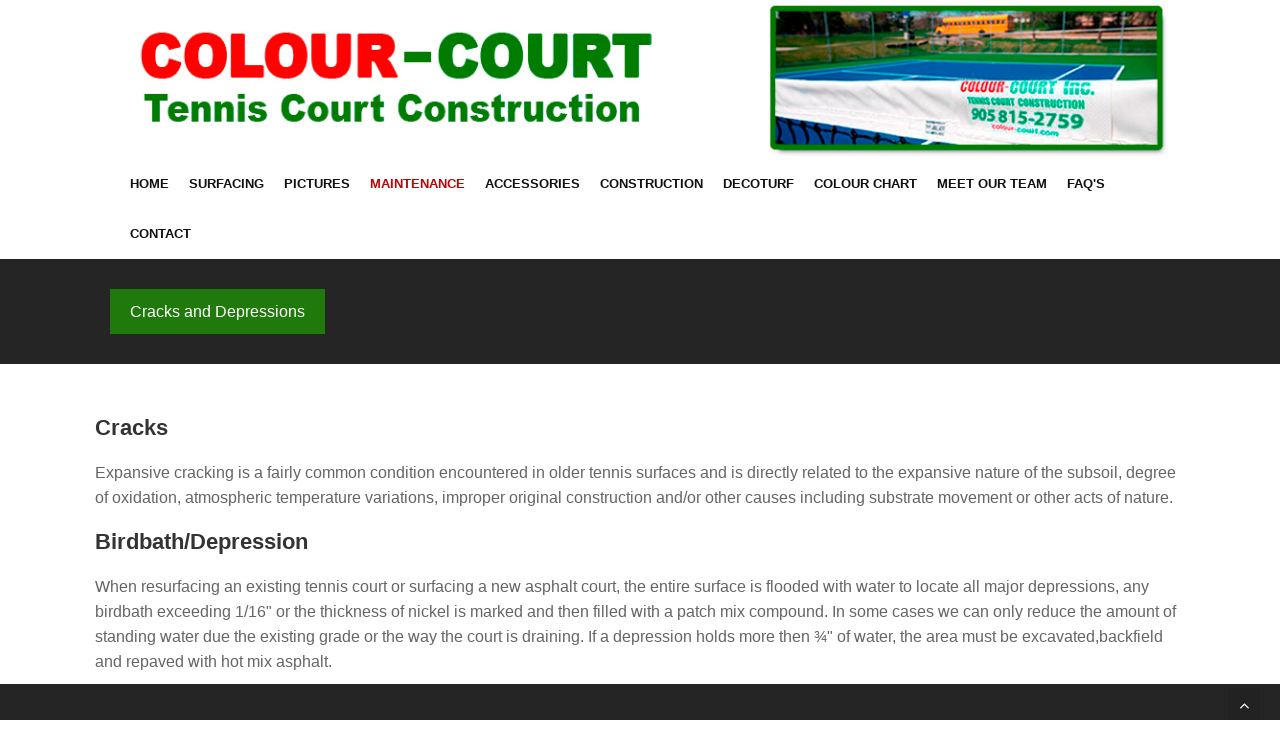

--- FILE ---
content_type: text/html
request_url: https://colour-court.com/content/maintenance_cracks.html
body_size: 2511
content:
<!DOCTYPE html>
<html lang="en">
<head>
<meta charset="utf-8">
<title>Maintenance Cracks</title>
<link rel="shortcut icon" href="../img/favicon.ico"/>
<meta name="viewport" content="width=device-width, initial-scale=1.0" />
<meta name="description" content="" />
<meta name="author" content="http://bootstraptaste.com" />
<!-- css -->
<link href="../css/bootstrap.min.css" rel="stylesheet" />
<link href="../css/fancybox/jquery.fancybox.css" rel="stylesheet">
<link href="../css/jcarousel.css" rel="stylesheet" />
<link href="../css/flexslider.css" rel="stylesheet" />
<link href="../css/style.css" rel="stylesheet" />
<!-- Theme skin -->
<link href="../skins/default.css" rel="stylesheet" />
</head>
<body>
<div id="wrapper">
	<!-- start header -->
	<header>
        <div class="navbar navbar-default navbar-static-top">
            <div class="container">
              <div class="navbar-header">
                    <button type="button" class="navbar-toggle" data-toggle="collapse" data-target=".navbar-collapse">
                        <span class="icon-bar"></span>
                        <span class="icon-bar"></span>
                        <span class="icon-bar"></span>
                    </button>
              </div>      
            	<img src="../img/logo-court.jpg" class="img-responsive"/>
                <div class="navbar-collapse collapse ">
                    <ul class="nav navbar-nav">
                        <li><a href="../index.html">Home</a></li>
                        <li class="dropdown">
                            <a href="#" class="dropdown-toggle " data-toggle="dropdown" data-hover="dropdown" data-delay="0" data-close-others="false">Surfacing <b class=" icon-angle-down"></b></a>
                            <ul class="dropdown-menu">
                                <li><a href="../content/surfacing_tennis.html">Tennis Court</a></li>
                                <li><a href="../content/surfacing_basketball.html">Basketball Court</a></li>
                                <li><a href="../content/surfacing_cushion.html">Cushion surface</a></li>
                                <li><a href="../content/surfacing_multipurpose.html">Multi Purpose</a></li>
                                <li><a href="../content/surfacing_skating.html">In-Line Skating</a></li>
                                <li><a href="../content/surfacing_playing.html">Playing Lines</a></li>
                            </ul>
                        </li>

                        <li><a href="../content/picture_tennis.html">Pictures</a></li>

                		<li class="active" class="dropdown">
                        	<a href="#" class="dropdown-toggle " data-toggle="dropdown" data-hover="dropdown" data-delay="0" data-close-others="false">Maintenance<b class=" icon-angle-down"></b></a>
                            <ul class="dropdown-menu">
                        		<li><a href="../content/maintenance_cracks.html">Cracks and Depression</a></li>
                                <li><a href="../content/maintenance_power.html">Power Washing</a></li>
                                <li><a href="../content/maintenance_synthetic.html">Synthetic Turf Cleaning</a></li>
                                <li><a href="../content/maintenance_armor.html">Armor Crack Repair</a></li>
                                <li><a href="../content/maintenance_fiberglass.html">Fiberglass</a></li>
                    		</ul>
                		</li>
                		<li class="dropdown">
                        	<a href="#" class="dropdown-toggle " data-toggle="dropdown" data-hover="dropdown" data-delay="0" data-close-others="false">Accessories<b class=" icon-angle-down"></b></a>
                            <ul class="dropdown-menu">
                        		<li><a href="../content/accessories_nets.html">Nets</a></li>
                                <li><a href="../content/accessories_posts.html">Post</a></li>
                                <li><a href="../content/accessories_windscreen.html">Windscreen</a></li>
                                <li><a href="../content/accessories_basketball_backboards.html">Basketball Back Boards</a></li>
                    		</ul>
                		</li>
                		<li class="dropdown">
                        	<a href="#" class="dropdown-toggle " data-toggle="dropdown" data-hover="dropdown" data-delay="0" data-close-others="false">Construction<b class=" icon-angle-down"></b></a>
                            <ul class="dropdown-menu">
                        		<li><a href="../content/construction.html">Construction</a></li>
                                <li><a href="../content/construction_asphalt.html">Asphalt-Stone Base</a></li>
                                <li><a href="../content/construction_drainage.html">Drainage</a></li>
                                <li><a href="../content/construction_fencing.html">Fencing</a></li>
                                <li><a href="../content/construction_lights.html">Lights</a></li>
                    		</ul>
                		</li>
                		<li class="dropdown">
                        	<a href="#" class="dropdown-toggle " data-toggle="dropdown" data-hover="dropdown" data-delay="0" data-close-others="false">Decoturf<b class=" icon-angle-down"></b></a>
                            <ul class="dropdown-menu">
                        		<li><a href="../content/decoturf_introduction.html">Introduction</a></li>
                                <li><a href="../content/decoturf_acrylic_binder.html">Acrylic Binder (specs)</a></li>
                                <li><a href="../content/decoturf_acrylic.html">Acrylic Colour (specs)</a></li>
                                <li><a href="../content/decoturf_acrylic_resurface.html">Acrylic Resurfacer (specs)</a></li>
                                <li><a href="../content/decoturf_stalling.html">Installations (specs)</a></li>
                                <li><a href="../content/decoturf_filler.html">Crack Filler (specs)</a></li>
                    		</ul>
                		</li>
                        <li><a href="../content/colour_chart.html">Colour Chart</a></li>
                        <li><a href="../content/meet_or_team.html">Meet our Team</a></li>
                        <li><a href="../content/faqs.html">Faq's</a></li>
                        <li><a href="../content/contact.html">Contact</a></li>
                    </ul>
                </div>
            </div>
        </div>
	</header>
	<!-- end header -->
	<section id="inner-headline">
	<div class="container">
		<div class="row">
			<div class="col-lg-12">
				<ul class="breadcrumb">
					<li><a href="#">Cracks and Depressions</a><i class="icon-angle-right"></i></li>
				</ul>
			</div>
		</div>
	</div>
	</section>
	<section id="content">
		<div class="container">
				<div class="row">
					<h2>Cracks</h2>
					<p>Expansive cracking is a fairly common condition encountered in older tennis surfaces and is directly related to the expansive nature of the subsoil, degree of oxidation, atmospheric temperature variations, improper original construction and/or other causes including substrate movement or other acts of nature.</p>
					<h2>Birdbath/Depression</h2>
					<p>When resurfacing an existing tennis court or surfacing a new asphalt court, the entire surface is flooded with water to locate all major depressions, any birdbath exceeding 1/16" or the thickness of nickel is marked and then filled with a patch mix compound. In some cases we can only reduce the amount of standing water due the existing grade or the way the court is draining.
					If a depression holds more then ¾" of water, the area must be excavated,backfield and repaved with hot mix asphalt.</p>	
				</div>
				<!-- divider -->
		</div>
	</section>
	<footer>
	<div class="container">
		<div class="row">
			<div class="col-lg-3">
				<div class="widget">
					<h5 class="widgetheading">Colour Court</h5>
					<address>
					<strong>Tel:   905 815-2759</strong><br>
					 Fax:  905 607-6888<br>
					 e-mail: colourcourtinc@gmail.com<br>
					 15-2155 Dunwin Dr. Mississauga<br>
					 On.  L5L 4M1 Canada.</address>
				</div>
			</div>
			<div class="col-lg-3">
				<div class="widget">
					<h5 class="widgetheading">Pages</h5>
					<ul class="link-list">
						<li><a href="../index.html">Home</a></li>
						<li><a href="../content/surfacing_tennis.html">Surfacing</a></li>
						<li><a href="../content/picture_tennis.html">Pictures</a></li>
						<li><a href="../content/accessories_nets.html">Accessories</a></li>
					</ul>
				</div>
			</div>
			<div class="col-lg-3">
				<div class="widget">
					<ul class="link-list">
						<li><a href="../content/construction.html">Construction</a></li>
						<li><a href="../content/decoturf_introduction.html">Decoturf</a></li>
						<li><a href="../content/colour_chart.html">Colour Chart</a></li>
                        <li><a href="../content/meet_or_team.html">Meet our Team</a></li>
                        <li><a href="../content/faqs.html">Faq's</a></li>
                        <li><a href="../content/contact.html">Contact</a></li>
					</ul>
				</div>
			</div>
			<div class="col-lg-3">
				<div class="widget">
					<h5 class="widgetheading">Visit Us On:</h5>
					<a href="https://www.facebook.com/colourcourt"><img src="../img/face.png"/></a><a href="https://www.youtube.com/watch?time_continue=1&v=0U8RzQ0LM6M"><img src="../img/youtube.png"/></a>
					<div class="clear">
					</div>
				</div>
			</div>
		</div>
	</div>
	<div id="sub-footer">
		<div class="container">
			<div class="row">
				<div class="col-lg-6">
					<div class="copyright">
						<p>
							<span>All right reserved 2016. By Colour Court</span>
						</p>
					</div>
				</div>
				<div class="col-lg-6">
					<ul class="social-network">
						<a href="#">Design by: Yepestyle</a>
					</ul>
				</div>
			</div>
		</div>
	</div>
	</footer>
</div>
<a href="#" class="scrollup"><i class="fa fa-angle-up active"></i></a>
<!-- javascript
    ================================================== -->
<!-- Placed at the end of the document so the pages load faster -->
<script src="../js/jquery.js"></script>
<script src="../js/jquery.easing.1.3.js"></script>
<script src="../js/bootstrap.min.js"></script>
<script src="../js/jquery.fancybox.pack.js"></script>
<script src="../js/jquery.fancybox-media.js"></script>
<script src="../js/google-code-prettify/prettify.js"></script>
<script src="../js/portfolio/jquery.quicksand.js"></script>
<script src="../js/portfolio/setting.js"></script>
<script src="../js/jquery.flexslider.js"></script>
<script src="../js/animate.js"></script>
<script src="../js/custom.js"></script>
</body>
</html>

--- FILE ---
content_type: text/css
request_url: https://colour-court.com/css/style.css
body_size: 7188
content:
/* ==== Google font ==== */
@import url('http://fonts.googleapis.com/css?family=Noto+Serif:400,400italic,700|Open+Sans:300,400,600,700');

/* === prettify === */
@import url('../js/google-code-prettify/prettify.css');
/* === fontawesome === */
@import url('font-awesome.css');
/* === custom icon === */
@import url('custom-fonts.css');
/* ==== overwrite bootstrap standard ==== */
@import url('overwrite.css');
@import url('animate.css');

/* ===================================
1. General
==================================== */

body {
	font-family:'Open Sans', Arial, sans-serif;
	font-size:16px;
	font-weight:300;
	line-height:1.6em;
	color:#656565;
}

a:active {
	outline:0;
}

.clear {
	clear:both;
}

h1,h2, h3, h4, h5, h6 {
	font-family:'Open Sans', Arial, sans-serif;
	font-weight:700;
	line-height:1.1em;
	color:#333;
	margin-bottom: 20px;
}
.img-responsive{
	width: 100%;
}
.separar{
	margin-top: 4em;
}

/* ===================================
2. layout
==================================== */

.container {
	padding:0 20px 0 20px;
	position:relative;
}

#wrapper{
	width:100%;
	margin:0;	
	padding:0;
}

#cenefa{
	background: #207A0B;
	height: 0.2em;
	margin: 2em 0;
	width: 100%;
}
.bordos-red{
	border: 5px solid #207A0B;
	width: 340px;
	height: 240px;
}
#years{
   width: 100%;
}
#anniversary{
	width: 100%;
	border: 5px solid #207A0B;
}
#celebra{
	width: 100%;
	text-align: center;
}
.row-fluid {
	margin-bottom:30px;
}

.row .row,.row-fluid .row-fluid{
	margin-bottom:30px;
}

.row.nomargin,.row-fluid.nomargin {
	margin-bottom:0;
}
#animation{
	margin: 0 auto;
}
#cel{
	display: none;
}
#img-contact{
	margin-right: 1em;
	margin-bottom: 1em;
}


/* ===================================
3. Responsive media
==================================== */

.video-container,.map-container,.embed-container 		{ position:relative; margin:0 0 15px 0;	padding-bottom:51%; padding-top:30px; height:0; overflow:hidden; border:none; }
.embed-container iframe,
.embed-container object,
.embed-container embed,
.video-container iframe,
.map-container iframe,
.map-container object,
.map-container embed,
.video-container object,  
.video-container embed 					{ position:absolute; top:0; left:0; width:100%; height:100%; }
iframe {
	border:none;
}

img.img-polaroid {
	margin:0 0 20px 0;
}
.img-box {
	max-width:100%;
}
.mini{
	width: 89px;
	float: left;
	display: block;
	margin-right: 1em;
}
/* ===================================
4. Header
==================================== */

/* --- header -- */


header .navbar {
    margin-bottom: 0;
}

.navbar-default {
    border: none;
}

.navbar-brand {
    color: #222;
	text-transform: uppercase;
    font-size: 24px;
    font-weight: 700;
    line-height: 1em;
	letter-spacing: -1px;
    margin-top: 30px;
    padding: 0 0 0 15px;
}


header .navbar-collapse  ul.navbar-nav {
    float: right;
    margin-right: 0;
}

header .navbar-default{
    background-color: #fff;
}

header .nav li a:hover,
header .nav li a:focus,
header .nav li.active a,
header .nav li.active a:hover,
header .nav li a.dropdown-toggle:hover,
header .nav li a.dropdown-toggle:focus,
header .nav li.active ul.dropdown-menu li a:hover,
header .nav li.active ul.dropdown-menu li.active a{
    -webkit-transition: all .3s ease;
    -moz-transition: all .3s ease;
    -ms-transition: all .3s ease;
    -o-transition: all .3s ease;
    transition: all .3s ease;
}


header .navbar-default .navbar-nav > .open > a,
header .navbar-default .navbar-nav > .open > a:hover,
header .navbar-default .navbar-nav > .open > a:focus {
    -webkit-transition: all .3s ease;
    -moz-transition: all .3s ease;
    -ms-transition: all .3s ease;
    -o-transition: all .3s ease;
    transition: all .3s ease;
}


header .navbar {
    min-height: 100px;
}
header  .navbar-nav > li > a {
    padding-bottom: 6px;
    padding-top: 5px;
    margin-left: 2px;
    line-height: 30px;
	font-weight: 700;
    -webkit-transition: all .3s ease;
    -moz-transition: all .3s ease;
    -ms-transition: all .3s ease;
    -o-transition: all .3s ease;
    transition: all .3s ease;
}


.dropdown-menu li a:hover {
    color: #fff !important;
}

header .nav .caret {
    border-bottom-color: #f5f5f5;
    border-top-color: #f5f5f5;
}
.navbar-default .navbar-nav > .active > a,
.navbar-default .navbar-nav > .active > a:hover,
.navbar-default .navbar-nav > .active > a:focus {
  background-color: #fff;
}
.navbar-default .navbar-nav > .open > a,
.navbar-default .navbar-nav > .open > a:hover,
.navbar-default .navbar-nav > .open > a:focus {
  background-color:  #fff;
}	
	

.dropdown-menu  {
    box-shadow: none;
    border-radius: 0;
	border: none;
}

.dropdown-menu li:last-child  {
	padding-bottom: 0 !important;
	margin-bottom: 0;
}

header .nav li .dropdown-menu  {
   padding: 0;
}

header .nav li .dropdown-menu li a {
   line-height: 28px;
   padding: 3px 12px;
}

/* --- menu --- */

header .navigation {
	float:right;
}

header ul.nav li {
	border:none;
	margin:0;
}

header ul.nav li a {	
	font-size:12px;
	border:none;
	font-weight:700;
	text-transform:uppercase;
}

header ul.nav li ul li a {	
	font-size:12px;
	border:none;
	font-weight:300;
	text-transform:uppercase;
}


.navbar .nav > li > a {
  color: #111;
  text-shadow: none;
}

.navbar .nav a:hover {
	background:none;
}

.navbar .nav > .active > a,.navbar .nav > .active > a:hover {
	background:none;
	font-weight:700;
}

.navbar .nav > .active > a:active,.navbar .nav > .active > a:focus {
	background:none;
	outline:0;
	font-weight:700;
}

.navbar .nav li .dropdown-menu {
	z-index:2000;
}

header ul.nav li ul {
	margin-top:1px;
}
header ul.nav li ul li ul {
	margin:1px 0 0 1px;
}
.dropdown-menu .dropdown i {
	position:absolute;
	right:0;
	margin-top:3px;
	padding-left:20px;
}

.navbar .nav > li > .dropdown-menu:before {
  display: inline-block;
  border-right: none;
  border-bottom: none;
  border-left: none;
  border-bottom-color: none;
  content:none;
}



ul.nav li.dropdown a {
	z-index:1000;
	display:block;
}

 select.selectmenu {
	display:none;
}

/* ===================================
5. Section: Featured
==================================== */
section #featured{
	background-image: url(img/fondo.jpg);
}
#featured{
	width: 100%;
	position:relative;
	margin:0;
	padding:0;
}

/* ===================================
6. Sliders
==================================== */
/* --- flexslider --- */

#featured .flexslider {
	padding:0;
	margin: 25px 0 0; 
	background: #fff; 
	position: relative; 
	zoom: 1;
}
.flex-caption {background:none; -ms-filter:progid:DXImageTransform.Microsoft.gradient(startColorstr=#4C000000,endColorstr=#4C000000); filter:progid:DXImageTransform.Microsoft.gradient(startColorstr=#4C000000,endColorstr=#4C000000); zoom: 1;}
.flex-caption { bottom: 35px; background-color: rgba(0, 0, 0, 0.8); color: #fff; margin: 0; padding: 25px 25px 25px 30px; position: absolute; right: 0; width: 295px;}
.flex-caption h3 {color: #fff; letter-spacing: 1px; margin-bottom: 8px; text-transform: uppercase;}
.flex-caption p {margin: 0 0 15px;}



/* ===================================
7. Section: call action
==================================== */
section.callaction {
	background:#fff;
	padding:30px 0 0 0;
}



/* ===================================
8. Section: Content
==================================== */

#content {
	position:relative;
	background:#fff;
}
#trofeos{
	width: 100%

}
}

#content img {
	max-width:100%;
	height:auto;
}

/* --- Call to action --- */

.cta-text {
	text-align: center;
	margin-top:10px;
}


.big-cta .cta {
	margin-top:10px;
}

/* --- box --- */

.box {
	width: 100%;
}
.box-gray  {
	background: #f8f8f8;
	padding: 20px 20px 30px;
}
.box-gray  h4,.box-gray  i {
	margin-bottom: 20px;
}
.box-bottom {
	padding: 20px 0;
	text-align: center;
}
.box-bottom a {
	color: #fff;
	font-weight: 700;
}
.box-bottom a:hover {
	color: #eee;
	text-decoration: none;
}


/* ===================================
9. Section: Bottom
==================================== */

#bottom {
	background:#fcfcfc;
	padding:50px 0 0;

}
/* twitter */
#twitter-wrapper {
    text-align: center;
    width: 70%;
    margin: 0 auto;
}
#twitter em {
    font-style: normal;
    font-size: 13px;
}

#twitter em.twitterTime a {
	font-weight:600;
}

#twitter ul {
    padding: 0;
	list-style:none;
}
#twitter ul li {
    font-size: 20px;
    line-height: 1.6em;
    font-weight: 300;
    margin-bottom: 20px;
    position: relative;
    word-break: break-word;
}


/* ===================================
10. Inner - Section: page headline
==================================== */

#inner-headline{
	background:#252525;
	position:relative;
	margin-bottom: 2em;
	padding:0;
	color:#fefefe;
}


#inner-headline .inner-heading h2 {
	color:#fff;
	margin:20px 0 0 0;
}

/* --- breadcrumbs --- */
#inner-headline ul.breadcrumb {
	margin:30px 0;
	float:left;
}

#inner-headline ul.breadcrumb li {
	margin-bottom:0;
	padding-bottom:0;
}
#inner-headline ul.breadcrumb li {
	font-size:13px;
	color:#fff;
}

#inner-headline ul.breadcrumb li i{
	color:#dedede;
}

#inner-headline ul.breadcrumb li a {
	color:#fff;
	font-size: 16px;
}

ul.breadcrumb li a:hover {
	text-decoration:none;
}

/* ============================
11. Forms
============================= */

/* --- contact form  ---- */
form#contactform input[type="text"] {
  width: 100%;
  border: 1px solid #207A0B;
  min-height: 40px;
  padding-left:20px;
  font-size:13px;
  padding-right:20px;
  -webkit-box-sizing: border-box;
     -moz-box-sizing: border-box;
          box-sizing: border-box;

}

form#contactform textarea {
border: 1px solid #207A0B;
  width: 100%;
  padding-left:20px;
  padding-top:10px;
  font-size:13px;
  padding-right:20px;
  -webkit-box-sizing: border-box;
     -moz-box-sizing: border-box;
          box-sizing: border-box;

}

form#contactform .validation {
	font-size:11px;
}

#sendmessage {
	border:1px solid #e6e6e6;
	background:#f6f6f6;
	display:none;
	text-align:center;
	padding:15px 12px 15px 65px;
	margin:10px 0;
	font-weight:600;
	margin-bottom:30px;

}

#sendmessage.show,.show  {
	display:block;
}

/* --- comment form ---- */
form#commentform input[type="text"] {
  width: 100%;
  min-height: 40px;
  padding-left:20px;
  font-size:13px;
  padding-right:20px;
  -webkit-box-sizing: border-box;
     -moz-box-sizing: border-box;
          box-sizing: border-box;
	-webkit-border-radius: 2px 2px 2px 2px;
		-moz-border-radius: 2px 2px 2px 2px;
			border-radius: 2px 2px 2px 2px;

}

form#commentform textarea {
  width: 100%;
  padding-left:20px;
  padding-top:10px;
  font-size:13px;
  padding-right:20px;
  -webkit-box-sizing: border-box;
     -moz-box-sizing: border-box;
          box-sizing: border-box;
	-webkit-border-radius: 2px 2px 2px 2px;
		-moz-border-radius: 2px 2px 2px 2px;
			border-radius: 2px 2px 2px 2px;
}


/* --- search form --- */
.search{
	float:right;
	margin:35px 0 0;
	padding-bottom:0;
}

#inner-headline form.input-append {
	margin:0;
	padding:0;
}



/* ===============================
12. Portfolio
================================ */


.work-nav #filters {
	margin: 0;
	padding: 0;
	list-style: none;
}

.work-nav #filters li {
	margin: 0 10px 30px 0;
	padding: 0;
	float:left;
}

.work-nav #filters li a {
	color: #7F8289;
	font-size: 16px;
	display: block;	
}

.work-nav #filters li a:hover {

}

.work-nav #filters li a.selected {
	color: #DE5E60;
}

#thumbs {
	margin: 0;
	padding: 0;	
}

#thumbs li {
	list-style-type: none;
}

.item-thumbs {
	position: relative;
	overflow: hidden;
	margin-bottom: 30px;
	cursor: pointer;
}

.item-thumbs a + img {
	width: 100%;	
}

.item-thumbs .hover-wrap {
	position: absolute;
	display: block;
	width: 100%;
	height: 100%;
	
	opacity: 0;
	filter: alpha(opacity=0);
	
	-webkit-transition: all 450ms ease-out 0s;	
	   -moz-transition: all 450ms ease-out 0s;
		 -o-transition: all 450ms ease-out 0s;
		    transition: all 450ms ease-out 0s;
		  
	-webkit-transform: rotateY(180deg) scale(0.5,0.5);
	   -moz-transform: rotateY(180deg) scale(0.5,0.5);
		-ms-transform: rotateY(180deg) scale(0.5,0.5);
		 -o-transform: rotateY(180deg) scale(0.5,0.5);
			transform: rotateY(180deg) scale(0.5,0.5);	
}

.item-thumbs:hover .hover-wrap,
.item-thumbs.active .hover-wrap {
	opacity: 1;
	filter: alpha(opacity=100);
	
	-webkit-transform: rotateY(0deg) scale(1,1);
	   -moz-transform: rotateY(0deg) scale(1,1);
		-ms-transform: rotateY(0deg) scale(1,1);
		 -o-transform: rotateY(0deg) scale(1,1);
		    transform: rotateY(0deg) scale(1,1);
}

.item-thumbs .hover-wrap .overlay-img {
	position: absolute;
	width: 50%;
	height: 100%;
	opacity: 0.80;
	filter: alpha(opacity=80);
	background: #000;
}

.item-thumbs .hover-wrap .overlay-img-thumb {
	position: absolute;
	border-radius: 60px;
	top: 50%;
	left: 50%;
	margin: -16px 0 0 -16px;
	color: #fff;
	font-size: 32px;
	line-height: 1em;	
	opacity: 1;
	filter: alpha(opacity=100);
}


/* --- Portolio filter --- */

ul.portfolio-categ{
	margin:10px 0 30px 0;
	padding:0;
	float:left;
	list-style:none;
}

ul.portfolio-categ li{
	margin:0;
	padding:0 20px 0 0;
	float:left;
	list-style:none;
	font-size:13px;
	font-weight:600;
}

ul.portfolio-categ li a{
	display:block;
	padding:35x 0 35x 0;
	color:#353535;
}

ul.portfolio-categ li.active a:hover, ul.portfolio-categ li a:hover,ul.portfolio-categ li a:focus,ul.portfolio-categ li a:active {
	text-decoration:none;
	outline:0;
}
    


/* --- portfolio detail --- */
.top-wrapper {
	margin-bottom:20px;
}

/* ===============================
13. Elements
================================ */

/* --- blockquote --- */
blockquote {
	font-size:16px;
	font-weight:400;
	font-family:'Noto Serif', serif;
	font-style:italic;
	padding-left:0;
	color:#a2a2a2;
	line-height:1.6em;
	border:none;
}

blockquote cite 							{ display:block; font-size:12px; color:#666; margin-top:10px; }
blockquote cite:before 					{ content:"\2014 \0020"; }
blockquote cite a,
blockquote cite a:visited,
blockquote cite a:visited 				{ color:#555; }

/* --- pullquotes --- */

.pullquote-left {
	display:block;
	color:#a2a2a2;
	font-family:'Noto Serif', serif;
	font-size:14px;
	line-height:1.6em;
	padding-left:20px;
}

.pullquote-right {
	display:block;
	color:#a2a2a2;
	font-family:'Noto Serif', serif;
	font-size:14px;
	line-height:1.6em;
	padding-right:20px;
}

/* --- button --- */
.btn-theme {
	color: #fff;
}
.btn-theme:hover {
	color: #eee;
}

/* --- list style --- */

ul.general {
	list-style:none;
	margin-left:0;
}

ul.link-list{
	margin:0;
	padding:0;
	list-style:none;
}

ul.link-list li{
	margin:0;
	padding:2px 0 2px 0;
	list-style:none;
}

footer ul.link-list li a{
	color:#fff;
}
footer ul.link-list li a:hover {
	color:#eee;
}
/* --- Heading style --- */

h4.heading {
	font-weight:700;
}

.heading { margin-bottom: 30px; }

.heading {
	position: relative;
	
}


.widgetheading {
	width:100%;

	padding:0;
}

#bottom .widgetheading {
	position: relative;
	border-bottom: #e6e6e6 1px solid;
	padding-bottom: 9px;
}

aside .widgetheading {
	position: relative;
	border-bottom: #e9e9e9 1px solid;
	padding-bottom: 9px;
}

footer .widgetheading {
	position: relative;
}

footer .widget .social-network {
	position:relative;
}


#bottom .widget .widgetheading span, aside .widget .widgetheading span, footer .widget .widgetheading span {	
	position: absolute;
	width: 60px;
	height: 1px;
	bottom: -1px;
	right:0;

}

/* --- Map --- */
.map{
	position:relative;
	margin-top:2em;
}

.map iframe{
	width:100%;
	height:450px;
	border:none;
}

.map-grid iframe{
	width:100%;
	height:350px;
	border:none;
	margin:0 0 -5px 0;
	padding:0;
}

/* --- our team --- */

ul.team-detail{
	margin:-10px 0 0 0;
	padding:0;
	list-style:none;
}

ul.team-detail li{
	border-bottom:1px dotted #e9e9e9;
	margin:0 0 15px 0;
	padding:0 0 15px 0;
	list-style:none;
}

ul.team-detail li label {
	font-size:13px;
}

ul.team-detail li h4, ul.team-detail li label{
	margin-bottom:0;
}

ul.team-detail li ul.social-network {
	border:none;
	margin:0;
	padding:0;
}

ul.team-detail li ul.social-network li {
	border:none;	
	margin:0;
}
ul.team-detail li ul.social-network li i {
	margin:0;
}

/* --- Pricing box --- */


.pricing-title{
	background:#fff;
	text-align:center;
	padding:10px 0 10px 0;
}

.pricing-title h3{
	font-weight:600;
	margin-bottom:0;
}

.pricing-offer{
	background: #fcfcfc;
	text-align: center;
	padding:40px 0 40px 0;
	font-size:18px;
	border-top:1px solid #e6e6e6;
	border-bottom:1px solid #e6e6e6;
}

.pricing-box.special .pricing-offer{
	color:#fff;
}

.pricing-offer strong{
	font-size:78px;
	line-height:89px;
}

.pricing-offer sup{
	font-size:28px;
}

.pricing-content{
	background: #fff;
	text-align:center;
	font-size:14px;
}

.pricing-content strong{
color:#353535;
}

.pricing-content ul{
	list-style:none;
	padding:0;
	margin:0;
}

.pricing-content ul li{
	border-bottom:1px solid #e9e9e9;
	list-style:none;
	padding:15px 0 15px 0;
	margin:0 0 0 0;
	color: #888;
}

.pricing-action{
	margin:0;
	background: #fcfcfc;
	text-align:center;
	padding:20px 0 30px 0;
}

.pricing-wrapp{
	margin:0 auto;
	width:100%;
	background:#fd0000;
}

/* --- pricing box alt 1 --- */
.pricing-box-alt {
border: 1px solid #e6e6e6;
	background:#fcfcfc;
	position:relative;
	margin:0 0 20px 0;
	padding:0;
  -webkit-box-shadow: 0 2px 0 rgba(0,0,0,0.03);
  -moz-box-shadow: 0 2px 0 rgba(0,0,0,0.03);
  box-shadow: 0 2px 0 rgba(0,0,0,0.03);
  -webkit-box-sizing: border-box;
  -moz-box-sizing: border-box;
  box-sizing: border-box;
}

.pricing-box-alt .pricing-heading {
	background: #fcfcfc;
	text-align: center;
	padding:40px 0 0px 0;
	display:block;
}
.pricing-box-alt.special .pricing-heading {
	background: #fcfcfc;
	text-align: center;
	padding:40px 0 1px 0;
	border-bottom:none;
	display:block;
	color:#fff;
}
.pricing-box-alt.special .pricing-heading h3 {
	color:#fff;
}

.pricing-box-alt .pricing-heading h3 strong {
	font-size:32px;
	font-weight:700;
	letter-spacing:-1px;
}
.pricing-box-alt .pricing-heading h3 {
	font-size:32px;
	font-weight:300;
	letter-spacing:-1px;
}

.pricing-box-alt .pricing-terms {
	text-align: center;
	background:#333;
	display:block;
	overflow:hidden;
	padding:30px 0 20px;
}

.pricing-box-alt .pricing-terms  h6 {
	font-style:italic;
	margin-top:10px;
	color:#fff;
	
	font-family:'Noto Serif', serif;
}

.pricing-box-alt .icon .price-circled {
    margin: 10px 10px 10px 0;
    display: inline-block !important;
    text-align: center !important;
    color: #fff;
    width: 68px;
    height: 68px;
	padding:12px;
    font-size: 16px;
	font-weight:700;
    line-height: 68px;
    text-shadow:none;
    cursor: pointer;
    background-color: #888;
    border-radius: 64px;
    -moz-border-radius: 64px;
    -webkit-border-radius: 64px;
}

.pricing-box-alt  .pricing-action{
	margin:0;
	text-align:center;
	padding:30px 0 30px 0;
}


/* ===============================
14. Blog & article
================================ */

article{
	margin-bottom:40px;
}

article .post-heading h3 {
	margin-bottom:20px;
}

article .post-heading h3 a {
	font-weight:700;
	color:#353535;
}

article .post-heading h3 a:hover {
	text-decoration:none;
}


/* --- post meta --- */
.post-meta {
	background:#fcfcfc;
	border:1px solid #e6e6e6;
	border-top:none;
	text-align:center;
}

.post-meta .format {
	border-bottom:1px solid #e6e6e6;
	padding:10px 0 10px;
}

.post-meta i{
	margin:0;
}

.post-meta .date {
	border-bottom:1px solid #e6e6e6;
	padding:10px 0 10px;
}

.post-meta .date span {
	text-align:center;
	color:#999;
	font-size:12px;
	font-weight:600;
}

.post-meta .comments {
	padding:10px 0 10px;
}

.post-meta .comments a {
	color:#999;
	font-size:12px;
	font-weight:700;
}

.post-meta .comments a:hover {
	text-decoration:none;
}

/* --- post format --- */

.post-image {
	margin-bottom:20px;
}

.post-quote {
	margin-bottom:20px;
}

.post-video {
	margin-bottom:20px;
}

.post-audio {
	margin-bottom:20px;
}

.post-link {
	margin-bottom:20px;
}

.post-slider {
	margin-bottom:20px;
}


.post-quote blockquote {
	font-size:16px;
	color:#999;
	font-family:'Noto Serif', serif;
	font-style:italic;
	line-height:1.6em;
}


.post-image img:hover {
  -webkit-box-shadow: 0 0 2px #979797;
     -moz-box-shadow: 0 0 2px #979797;
          box-shadow: 0 0 2px #979797;	
  -webkit-transition: all 1s ease-in-out;
  -moz-transition: all 1s ease-in-out;
  -o-transition: all 1s ease-in-out;
  transition: all 1s ease-in-out;
}

ul.meta-post{
	float:left;
	margin: 0;
	padding:0;
	list-style:none;
}

ul.meta-post li{
	float:left;
	margin:0 10px 0 0;
	padding:0;
	list-style:none;
	border-right:1px dotted #e9e9e9;
	padding-right:10px;
}

ul.meta-post li i {
	float:left;
	font-size:12px;
	margin:2px 5px 0 0;
}

ul.meta-post li a{
	color:#999;
	float:left;
	font-size:12px;
	font-weight:600;
}

/* --- single post --- */
.bottom-article{
	overflow: hidden;
	border-top:1px solid #f5f5f5;
	border-bottom:1px solid #f5f5f5;
	padding:10px 0 10px 0;
	margin-top:20px;
}

/* --- author info --- */

.about-author {
	border:1px solid #f5f5f5;
	padding:20px;
	float:left;
	margin-bottom:5px;
}

.about-author h5 {
	margin-bottom:10px;
}



/* --- Comment --- */

.comment-area {
	float:left;
	width:100%;
	margin-top:30px;	
}


.media-content{
	overflow:hidden;
	margin-left:12px;
	border-bottom:1px dotted #d5d5d5;
	padding-bottom:20px;
}

.media-content h6 {
	font-size:14px;
	font-weight:700;
}

.media-content span{
	color:#a9a9a9;
	font-size:14px;
	font-weight:300;
}

.comment-area .thumbnail > img {
  display: block;
	width:60px;
	height:60px;
}
.filter-list{
	margin-top:20px;
}

/* --- pagination --- */

#pagination a,
#pagination span {
    display: block;
    float: left;
    margin: 0 7px 0 0;
    padding: 7px 10px 6px 10px;
    font-size: 12px;
    line-height:12px;
    color: #888;
	font-weight:600;
}

#pagination a:hover {
    color: #fff;
	text-decoration:none;
}

#pagination span.current {
    background: #333;
    color: #fff;
    font-weight: bold;
}


/* ===============================
15. Aside, sidebar
================================ */

aside{
	position:relative;
	margin-bottom:40px;
}

.sidebar-nav{
	float:left;
	width:100%;
}

.right-sidebar{
	border-left:1px solid #f5f5f5;
	padding:0 0 0 30px;
-webkit-box-shadow:inset 1px 0 0 0 rgba(0,0,0,.01);
box-shadow:inset 1px 0 0 0 rgba(0,0,0,.01);

}


.left-sidebar{
	border-right:1px solid #f5f5f5;
	padding:0 30px 0 0;
-webkit-box-shadow:inset 1px 0 0 0 rgba(0,0,0,.01);
box-shadow:inset 1px 0 0 0 rgba(0,0,0,.01);
}


.left-sidebar .widget h3, .left-sidebar .widget .widget-content{
	padding-right:20px;
}



aside .widget {
	margin-bottom:40px;
}


ul.cat, ul.recent, ul.folio-detail, ul.contact-info{
	margin:0;
	padding:0;
	list-style:none;
}

ul.cat li, ul.recent li, ul.folio-detail li, ul.contact-info li{
	margin:0 0 15px 0;
	list-style:none;
}

ul.cat li a, ul.folio-detail li a{
	color:#656565;
}

ul.folio-detail li label{
	display:inline;
	cursor:default;
	color:#353535;
	font-weight:bold;
}

.widget ul.recent li {
	margin-bottom:20px;
}

ul.recent li h6 {
	margin:0 0 10px 0;
}

ul.recent li h6 a{
	color:#353535;
	font-size:16px;
	font-weight:600;
}


.widget ul.tags {
	list-style:none;
	margin:0;
	margin-left: 0;
	padding-left:0;
}

.widget ul.tags li {
	margin:0 5px 15px 0;
	display:inline-block;
}


.widget ul.tags li a {
	background:#e6e6e6;
	color:#333;
	padding:5px 10px;
}

.widget ul.tags li a:hover {
	text-decoration:none;
	color:#fff;
}

/* ===== Widgets ===== */

/* --- flickr --- */
.widget .flickr_badge {
	width:100%;
}
.widget .flickr_badge img { margin: 0 9px 20px 0; }

footer .widget .flickr_badge {
    width: 100%;
}
footer .widget .flickr_badge img {
    margin: 0 9px 20px 0;
}

.flickr_badge img {
    width: 50px;
    height: 50px;
    float: left;
	margin: 0 9px 20px 0;
}

/* --- latest tweet widget --- */

.twitter ul{
	margin-left:0;
	list-style:none;
}

.twitter  img{
    float: left;
    margin-right: 15px;
}
.twitter span.tweet_time{
    display: block;
    padding-bottom: 5px;

}
.twitter li{    
    border-bottom: 1px dashed #efefef;    
    padding-bottom: 20px;
    margin-bottom: 20px;
    list-style: none;
}
.twitter li:last-child{border: none;}

/* --- Recent post widget --- */

.recent-post{
	margin:20px 0 0 0;
	padding:0;
	line-height:18px;
}

.recent-post h5 a:hover {
	text-decoration:none;
}

.recent-post .text h5 a {
	color:#353535;
}


ul.time-post{
	float:left;
	width:120px;
	padding:0;
	list-style:none;
	margin:0 20px 0 0;
	text-align:center;
	color: #0e0f0f;
}

ul.time-post li{
	float:none;
	background:#f8f8f8;
	list-style:none;
	margin:0 0 2px 0;
	padding:0;
}

ul.time-post li a img:hover{
	opacity: 0.8; 
	/* For IE 5-7 */
	filter: progid:DXImageTransform.Microsoft.Alpha(Opacity=80);
	/* For IE 8 8 */
	-MS-filter: "progid:DXImageTransform.Microsoft.Alpha(Opacity=80)";	
}
 	
ul.time-post li.time{
	float:none;
	padding:5px 0 5px 0;
	text-shadow: none;	
}

.recent-post ul.time-post li.time{
	color:#121214;
}

.post-meta{
	margin-bottom:20px;
}

.post-meta span{
	padding:0 10px 0 10px;
	margin-bottom:10px;
}

.post-meta span a{
	color:#919191;
}

.post-meta strong{
	font-weight:200px;
	color:#c7c7c7;
}

.item .text {
	margin-left:140px;
	margin-bottom:20px;
}

/* ===============================
16. Footer
================================ */

footer{
	padding:50px 0 0 0;
	color:#f8f8f8;
}

footer a {
	color:#fff;
	margin-right: 2em;
}

footer a:hover {
	color:#eee;
}

footer h1, footer h2, footer h3, footer h4, footer h5, footer h6{
	color:#fff;
}

footer address {
	line-height:1.6em;
}

footer h5 a:hover, footer a:hover {
	text-decoration:none;
}

ul.social-network {
	list-style:none;
	margin:0;
}

ul.social-network li {
	display:inline;
	margin: 0 5px;
}

#sub-footer{
	text-shadow:none;
	color:#f5f5f5;
	padding:10px 0;
	margin:20px 0 0 0;
}

#sub-footer p{
	margin:0;
	padding:0;
}

#sub-footer span{
	color:#f5f5f5;
}

.copyright {
	text-align:left;
	font-size:12px;
}

#sub-footer ul.social-network {
	float:right;
}


/* ===============================
 Live preview purpose
================================ */
/* --- buttons --- */

.bs-docs-example {
	margin:0 0 10px 0;
}

.demobtn a.btn {
	margin:0 10px 10px 0;
}

section.demogrid .col-lg-1,section.demogrid .col-lg-2,section.demogrid .col-lg-3,section.demogrid .col-lg-4,section.demogrid .col-lg-5,section.demogrid .col-lg-6,section.demogrid .col-lg-7,section.demogrid .col-lg-8,section.demogrid .col-lg-9,section.demogrid .col-lg-10,section.demogrid .col-lg-11 {
	background:#f6f6f6;
	text-align:center;
	padding:20px 0 20px;
}

section.demogrid .show-grid .row,section.demogrid .show-grid .row-fluid {
	margin-bottom:0;
}

section.demogrid .show-grid .nest {
	background:#ddd;
	text-align:center;
	padding:20px 0 20px;
}

section.demogrid .col-lg-12.nest {
	background:#f6f6f6;
	text-align:center;
	padding:20px 0 0;
}

.demoinline p {
	display:inline;
	margin-right:20px;
}


/* ===============================
17. Divider, Line & Misc
================================ */

.solidline {
	border-top:1px solid #f5f5f5;
	margin:0 0 30px;
}

.dottedline {
	border-top:1px dotted #f5f5f5;
	margin:0 0 30px;
}

.dashedline {
	border-top:1px dashed #f5f5f5;
	margin:0 0 30px;
}

.blankline {
	height:1px;
	margin:0 0 30px;
}


/* scroll to top */
.scrollup{
    position:fixed;
	width:32px;
	height:32px;
    bottom:0px;
    right:20px;
	background: #222;
	
}

a.scrollup {
	outline:0;
	text-align: center;
}

a.scrollup:hover,a.scrollup:active,a.scrollup:focus {
	opacity:1;
	text-decoration:none;
}
a.scrollup i {
	margin-top: 10px;
	color: #fff;
}
a.scrollup i:hover {
	text-decoration:none;
}




/* =============================
18. Position & alignment
============================= */

.absolute{
	position:absolute;
}

.relative{
	position:relative;
}

.aligncenter{
	text-align:center;
}

.aligncenter span{
	margin-left:0;
}

.floatright {
	float:right;
}

.floatleft {
	float:left;
}

.floatnone {
	float:none;
}

.aligncenter {
	text-align:center;
}

/* --- Image allignment style --- */

img.pull-left, .align-left{
	float:left;
	margin:0 15px 15px 0;
}

.widget img.pull-left {
	float:left;
	margin:0 15px 15px 0;
}

img.pull-right, .align-right {
	float:right;
	margin:0 0 15px 15px;
}

article img.pull-left, article .align-left{
	float:left;
	margin:5px 15px 15px 0;
}

article img.pull-right, article .align-right{
	float:right;
	margin:5px 0 15px 15px;
}

/* =============================
20. Spacer, margin
============================= */

.clear-marginbot{
	margin-bottom:0;
}

.marginbot10{
	margin-bottom:10px;
}
.marginbot20{
	margin-bottom:20px;
}
.marginbot30{
	margin-bottom:30px;
}
.marginbot40{
	margin-bottom:40px;
}

.clear-margintop{
	margin-top:0;
}

.margintop10{
	margin-top:10px;
}

.margintop20{
	margin-top:20px;
}

.margintop30{
	margin-top:30px;
}

.margintop40{
	margin-top:40px;
}


/* =============================
21. Media queries 
============================= */
@media (max-width: 1200px){
	.separar{
	margin-top: 1em;
	}

}


@media (min-width: 768px) and (max-width: 979px) {

	a.detail{
		background:none;
		width:100%;
	}
	
	
	footer .widget form  input#appendedInputButton {
		  display: block;
		  width: 91%;
		  -webkit-border-radius: 4px 4px 4px 4px;
			 -moz-border-radius: 4px 4px 4px 4px;
				  border-radius: 4px 4px 4px 4px;
	}
	
	footer .widget form  .input-append .btn {
		  display: block;
		  width: 100%;
		  padding-right: 0;
		  padding-left: 0;
		  -webkit-box-sizing: border-box;
			 -moz-box-sizing: border-box;
				  box-sizing: border-box;
				  margin-top:10px;
	}

	ul.related-folio li{
		width:156px;
		margin:0 20px 0 0;
	}
	
}

@media (max-width: 767px) {

  body {
    padding-right: 0;
    padding-left: 0;
  }
  #celebra img{
	width: 100%;
}
  #anniversary{

  	margin-bottom: 1em;
  }
  #cenefa{
  	margin: 1em;
  }
  #animation{
  	display: none;
  }
  #cel{
  	display: inline-block;
  }
  #trof{
  	display: none;
  }
    	.flex-caption{
  		padding: 5px;
  		margin: 0px;
  	}
	.navbar-brand {
		margin-top: 10px;
		border-bottom: none;
	}
	.navbar-header {
		margin-top: 20px;
		border-bottom: none;
	}
	
	.navbar-nav {
		border-top: none;
		float: none;
		width: 100%;
	}

	header .navbar-nav > li  {
		padding-bottom: 0;
		padding-top: 0;
	}
	
	header .nav li .dropdown-menu  {
		margin-top: 0;
	}

	.dropdown-menu {
	  position: absolute;
	  top: 0;
	  left: 40px;
	  z-index: 1000;
	  display: none;
	  float: left;
	  min-width: 160px;
	  padding: 5px 0;
	  margin: 2px 0 0;
	  font-size: 13px;
	  list-style: none;
	  background-color: #fff;
	  background-clip: padding-box;
	  border: 1px solid #f5f5f5;
	  border: 1px solid rgba(0, 0, 0, .15);
	  border-radius: 0;
	  -webkit-box-shadow: 0 6px 12px rgba(0, 0, 0, .175);
			  box-shadow: 0 6px 12px rgba(0, 0, 0, .175);
	}
	

	
	.navbar-collapse.collapse  {
		border: none;
		overflow: visible;
	}

	
	.box {
		border-bottom:1px solid #e9e9e9;
		padding-bottom:20px;
	}

	#featured .flexslider .slide-caption {
		width: 90%; 
		padding: 2%; 
		position: absolute; 
		left: 0; 
		bottom: -40px; 
	}


	#inner-headline .breadcrumb {
		float:left;
		clear:both;
		width:100%;
	}

	.breadcrumb > li {
		font-size:13px;
	}

	
	ul.portfolio li article a i.icon-48{
		width:20px;
		height:20px;
		font-size:16px;
		line-height:20px;
	}


	.left-sidebar{
		border-right:none;
		padding:0 0 0 0;
		border-bottom: 1px dotted #e6e6e6;
		padding-bottom:10px;
		margin-bottom:40px;
	}
	
	.right-sidebar{
		margin-top:30px;
		border-left:none;
		padding:0 0 0 0;
	}
	
	
	footer .col-lg-1, footer .col-lg-2, footer .col-lg-3, footer .col-lg-4, footer .col-lg-5, footer .col-lg-6, 
	footer .col-lg-7, footer .col-lg-8, footer .col-lg-9, footer .col-lg-10, footer .col-lg-11, footer .col-lg-12{
		margin-bottom:20px;
	}

	#sub-footer ul.social-network {
		float:left;
	}
	

	
  [class*="span"] {
		margin-bottom:20px;
  }

}

@media (max-width: 480px) {
	.bottom-article a.pull-right {
		float:left;
		margin-top:20px;
	}
	.bordos-red{
	width: 100%;
}


	.search{
		float:left;
	}

	.flexslider .flex-caption {
		display:none;
	}


	.cta-text {
		margin:0 auto;
		text-align:center;	
	}
	
	ul.portfolio li article a i{
		width:20px;
		height:20px;
		font-size:14px;
	}


}

@media (max-width: 360px) {

}


--- FILE ---
content_type: text/css
request_url: https://colour-court.com/skins/default.css
body_size: 1209
content:
/* === color === */

a, a:hover,a:focus,a:active, footer a.text-link:hover, strike, .post-meta span a:hover, footer a.text-link, 
ul.meta-post li a:hover, ul.cat li a:hover, ul.recent li h6 a:hover, ul.portfolio-categ li.active a, ul.portfolio-categ li.active a:hover, ul.portfolio-categ li a:hover,ul.related-post li h4 a:hover, span.highlight,article .post-heading h3 a:hover,
.navbar .nav > .active > a,.navbar .nav > .active > a:hover,.navbar .nav > li > a:hover,.navbar .nav > li > a:focus,.navbar .nav > .active > a:focus, .validation  { 
	color:#BB0505;
}

.navbar-brand span{
    color: #BB0505;
}

header .nav li a:hover,
header .nav li a:focus,
header .nav li.active a,
header .nav li.active a:hover,
header .nav li a.dropdown-toggle:hover,
header .nav li a.dropdown-toggle:focus,
header .nav li.active ul.dropdown-menu li a:hover,
header .nav li.active ul.dropdown-menu li.active a{
	color:#BB0505;
}
.navbar-default .navbar-nav > .active > a,
.navbar-default .navbar-nav > .active > a:hover,
.navbar-default .navbar-nav > .active > a:focus {
	color:#BB0505;
}
.navbar-default .navbar-nav > .open > a,
.navbar-default .navbar-nav > .open > a:hover,
.navbar-default .navbar-nav > .open > a:focus {
	color:#BB0505;
}	
.dropdown-menu > .active > a,
.dropdown-menu > .active > a:hover,
.dropdown-menu > .active > a:focus {
	color:#BB0505;
}
/* === background color === */

.custom-carousel-nav.right:hover, .custom-carousel-nav.left:hover, 
.dropdown-menu li:hover,
.dropdown-menu li a:hover,
.dropdown-menu li > a:focus,
.dropdown-submenu:hover > a, 
.dropdown-menu .active > a,
.dropdown-menu .active > a:hover,
.pagination ul > .active > a:hover,
.pagination ul > .active > a,
.pagination ul > .active > span,
.flex-control-nav li a:hover, 
.flex-control-nav li a.active {
  background-color: #BB0505;
}


.breadcrumb {
  background-color: #207A0B;
}

/* === border color === */
.pagination ul > li.active > a,
.pagination ul > li.active > span, a.thumbnail:hover, input[type="text"].search-form:focus {
	border:1px solid #BB0505;
}

textarea:focus,
input[type="text"]:focus,
input[type="password"]:focus,
input[type="datetime"]:focus,
input[type="datetime-local"]:focus,
input[type="date"]:focus,
input[type="month"]:focus,
input[type="time"]:focus,
input[type="week"]:focus,
input[type="number"]:focus,
input[type="email"]:focus,
input[type="url"]:focus,
input[type="search"]:focus,
input[type="tel"]:focus,
input[type="color"]:focus,
.uneditable-input:focus {
  border-color: #BB0505;
}

input:focus {
	border-color: #BB0505;
}


#sendmessage {
	color: #BB0505;
}

.pullquote-left {
	border-left:5px solid #BB0505;
}

.pullquote-right {
	border-right:5px solid #BB0505;
}

/* cta */

.cta-text h1 span {
	color: #BB0505;
	font-size: 1.1em;
}

ul.clients li:hover {
	border:4px solid #BB0505;
}

/* box */
.box-bottom {
	background:#BB0505;
}

/* buttons */
.btn-dark:hover,.btn-dark:focus,.btn-dark:active  {
  background: #BB0505;
  border:1px solid #BB0505;
}

.btn-theme {
  border:1px solid #BB0505;
  background: #BB0505;
}

/* modal styled */
.modal.styled .modal-header {
  background-color: #BB0505;
}


/* blog */
.post-meta {
	border-top:4px solid #BB0505;
}

.post-meta .comments a:hover  {
	color:#BB0505;
}

.widget ul.tags li a:hover {
	background: #BB0505;
}

.recent-post .text h5 a:hover{
	color:#BB0505;
}

/* pricing box */

.pricing-box-alt.special .pricing-heading {
	background: #BB0505;
}


/* portfolio */
.item-thumbs .hover-wrap .overlay-img-thumb {
	background: #BB0505;	
}


/* pagination */
#pagination a:hover {
    background: #BB0505;
}

/* pricing box */
.pricing-box.special .pricing-offer{
	background: #BB0505;
}


/* fontawesome icons */
.icon-square:hover,
.icon-rounded:hover,
.icon-circled:hover {
    background-color: #BB0505;
}
[class^="icon-"].active,
[class*=" icon-"].active {
    background-color: #BB0505;
}

/* fancybox */
.fancybox-close:hover {
	background-color:#BB0505;
}
.fancybox-nav:hover span {
	background-color:#BB0505;
}

/* parallax c slider */
.da-slide .da-link:hover{
	background: #BB0505;
	border: 4px solid #BB0505;
}

.da-dots span{
	background: #BB0505;
}

/* flexslider */
#featured .flexslider .slide-caption {
	border-left:5px solid #BB0505;
}

/* Nivo slider */
.nivo-directionNav a:hover {
    background-color: #BB0505;
}
.nivo-caption, .caption {
	border-bottom: #BB0505 5px solid;
}

/* footer */
footer{
	background:#252525;
}
#sub-footer{
	background:#207A0B;
}

